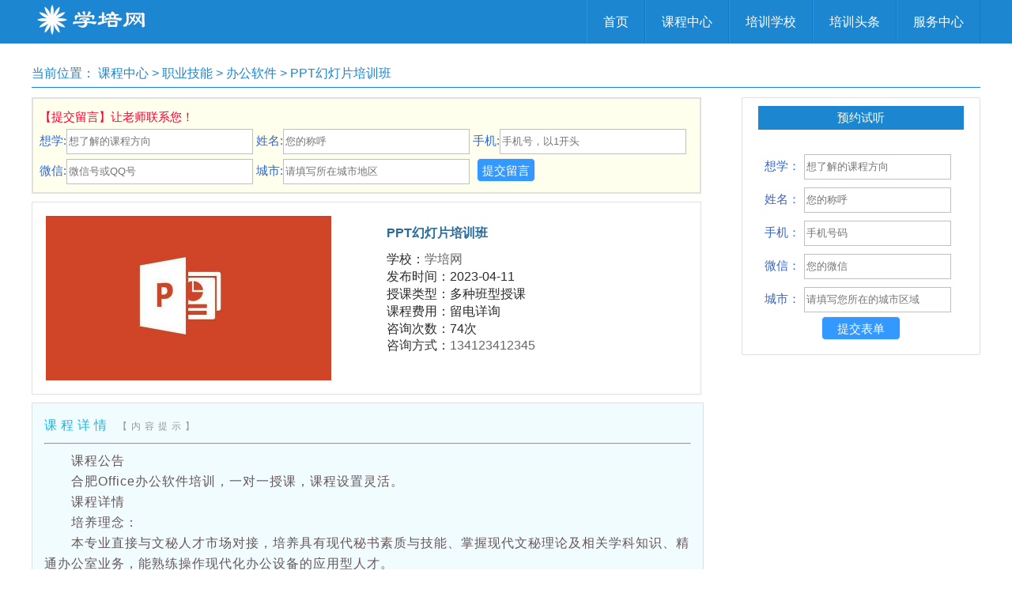

--- FILE ---
content_type: text/html; charset=UTF-8
request_url: https://www.shitseo.cn/course-1181.html
body_size: 5102
content:
<!DOCTYPE html>

<html lang="en">

<head>

    <meta charset="UTF-8">
  <meta name=referrer content=always>
    <meta http-equiv=X-UA-Compatible content="IE=edge,chrome=1">
    <meta name=viewport content="width=device-width,initial-scale=1,minimum-scale=1,maximum-scale=1,user-scalable=no">
    <title>PPT幻灯片培训班</title>
<meta name="keywords" content="ppt,办公软件" />
<meta name="description" content="课程公告合肥Office办公软件培训，一对一授课，课程设置灵活。课程详情培养理念：本专业直接与文秘人才市场对接，培养具有现代秘书素质与技能、掌握现代文秘理论及相关学科知识、精通办公室业务，能熟练操作现代化办公设备的应用型人才。培训对象：1、电脑零基础人员2、缺乏电脑办公技能的人员3、掌握电脑技能找工作的人员4、需要电脑技能得到提升的人员学习内容：1、PPT基本简介(了解界面元素)2、幻灯片的母版操" />
   <meta itemprop=dateUpdate content="2023-04-11 15:52:35">
    <meta itemprop="name" content="PPT幻灯片培训班">
    <meta itemprop="description" content="课程公告合肥Office办公软件培训，一对一授课，课程设置灵活。课程详情培养理念：本专业直接与文秘人才市场对接，培养具有现代秘书素质与技能、掌握现代文秘理论及相关学科知识、精通办公室业务，能熟练操作现代化办公设备的应用型人才。培训对象：1、电脑零基础人员2、缺乏电脑办公技能的人员3、掌握电脑技能找工作的人员4、需要电脑技能得到提升的人员学习内容：1、PPT基本简介(了解界面元素)2、幻灯片的母版操">
    <meta itemprop="image" content="https://www.shitseo.cn/uploadfile/202203/37129006fec700e.jpg">
    <meta name="image" content="https://www.shitseo.cn/uploadfile/202203/37129006fec700e.jpg" />
    <meta property="og:title" content="PPT幻灯片培训班" />
    <meta property="og:description" content="课程公告合肥Office办公软件培训，一对一授课，课程设置灵活。课程详情培养理念：本专业直接与文秘人才市场对接，培养具有现代秘书素质与技能、掌握现代文秘理论及相关学科知识、精通办公室业务，能熟练操作现代化办公设备的应用型人才。培训对象：1、电脑零基础人员2、缺乏电脑办公技能的人员3、掌握电脑技能找工作的人员4、需要电脑技能得到提升的人员学习内容：1、PPT基本简介(了解界面元素)2、幻灯片的母版操" />
    <meta property="og:image" content="https://www.shitseo.cn/uploadfile/202203/37129006fec700e.jpg" />
    <meta property="bytedance:updated_time" content="2023-04-11T15:52:35+08:00" />
    <meta property="og:release_date" content="2022-03-08T12:33:41+08:00"/>
    <meta property="bytedance:published_time" content="2022-03-08T12:33:41+08:00" />
    <meta property="og:url" content="https://www.shitseo.cn/course-1181.html" />
    <meta property="og:site_name" content="学培网" />
    <meta property="og:type" content="website" />
<meta name="applicable-device" content="pc,mobile" />
<link rel="canonical" href="https://www.shitseo.cn/course-1181.html"/>
<link rel="stylesheet" href="https://www.shitseo.cn/static/style/globalm.css">
<script src="https://www.shitseo.cn/static/js/javascript.js"></script>
<script type="text/javascript">var is_mobile_cms = '';</script>
<script src="https://www.shitseo.cn/api/language/zh-cn/lang.js" type="text/javascript"></script>
<script src="https://www.shitseo.cn/static/assets/global/plugins/jquery.min.js" type="text/javascript"></script>
<script src="https://www.shitseo.cn/static/assets/js/cms.js" type="text/javascript"></script>
</head>

<body>

    

 <div class="head">

        <div>

            <i onclick="nav();"><img src="https://www.shitseo.cn/static/img/xl.gif" alt="学培网"></i>

            <ul class="logo">

                <a href="https://www.shitseo.cn"><img src="https://www.shitseo.cn/static/img/logo.jpg" alt="学培网"></a>

            </ul>

            <ul class="nav" id="nav">

                <li class="left"><span><a href="/">首页</a></span></li>

              

               

                <li class="left"><span><a href='https://www.shitseo.cn/course-list-course.html' target="_blank">课程中心</a></span></li>

                 

                <li class="left"><span><a href='https://www.shitseo.cn/school-list-pxxx.html' target="_blank">培训学校</a></span></li>

                 

                <li class="left"><span><a href='https://www.shitseo.cn/info-list-info.html' target="_blank">培训头条</a></span></li>

                 

                <li class="left"><span><a href='https://www.shitseo.cn/info-list-fuwuzhongxin.html' target="_blank">服务中心</a></span></li>

                


				
            </ul>



        </div>

    </div>
    

	<div class="content">

        <div class="position">当前位置： <a href="https://www.shitseo.cn/course-list-course.html">课程中心</a> > <a href="https://www.shitseo.cn/course-list-zhiyejineng.html">职业技能</a> > <a href="https://www.shitseo.cn/course-list-bgrj.html">办公软件</a> > PPT幻灯片培训班</div>

        <div>

            <div class="content_left">

                

                <div class="content_form" >

                    <form action=""  method="post" name="myform" id="myform3">

                        <input name="is_form" type="hidden" value="1">

        <input name="is_admin" type="hidden" value="0">

        <input name="is_tips" type="hidden" value="">

        <input name="csrf_test_name" type="hidden" value="5d41fd8da50951a37a8faf8cadfb021b">

                        <font color="#ff0033">【提交留言】让老师联系您！</font>

                        

                        想学:<input type="text" name="data[kecheng]" id="dr_kecheng"  maxlength="15" value="" placeholder="想了解的课程方向"> 

                        姓名:<input type="text" name="data[xingming]" id="dr_xingming"  maxlength="5" value="" placeholder="您的称呼"> 

                        手机:<input type="text" name="data[dianhua]" id="dr_dianhua"  style="ime-mode:disabled;" maxlength="11" value="" placeholder="手机号，以1开头" required="required">

                       

                        微信:<input type="text" name="data[weixin]" id="dr_weixin"  maxlength="13" value="" placeholder="微信号或QQ号" style="ime-mode:disabled;" required="required"> 

                        城市:<input type="text" name="data[chengshi]" id="dr_chengshi" maxlength="28" value="" placeholder="请填写所在城市地区"> 

                        <input type="hidden" name="data[lywz]" id="dr_lywz" value="https://www.shitseo.cn/course-1181.html" />

                        <input type="hidden" name="data[bdmc]" id="dr_bdmc" value="form_left_t"   />

                        <button type="button" onclick="dr_ajax_submit('https://www.shitseo.cn/index.php?s=form&c=bdxt&m=post', 'myform3', '2000', '/')">提交留言</button>

                

                        </form>

                    

           

                    

                </div>
              
              <div class="content_details">
                    
                <div class="content_details_img">
                    <img src="https://www.shitseo.cn/uploadfile/202203/37129006fec700e.jpg" alt="PPT幻灯片培训班" name="PPT幻灯片培训班">
                </div>
               
                <div class="content_details_info">
                    <h1>PPT幻灯片培训班</h1>
                    <i>学校：<a href="http://www.shitseo.cn/">学培网</a><br/>
                        发布时间：2023-04-11<br/>
                        授课类型：多种班型授课<br/>
                        课程费用：留电详询<br/>
                        咨询次数：74次<br></i>
                        咨询方式：<a href="tel:xxxxxxxxx" rel="nofollow">134123412345</a><br/>
                        
                </div>
               
                
       
                
            </div>
            
                <div class="content_article">              

                    <span>课程详情</span>

                    <i><a href="javascript:alert('学培网仅提供发布平台，不参与培训机构的招生过程及招生咨询，需要进一步了解学习信息，请提交表单留言，让培训机构主动为您解答！！！')" rel="nofollow">【内容提示】</a></i><hr id="hxs">

                        <p>　　课程公告</p><p>　　合肥Office办公软件培训，一对一授课，课程设置灵活。</p><p>　　课程详情</p><p>　　培养理念：</p><p>　　本专业直接与文秘人才市场对接，培养具有现代秘书素质与技能、掌握现代文秘理论及相关学科知识、精通办公室业务，能熟练操作现代化办公设备的应用型人才。</p><p>　　培训对象：</p><p>　　1、电脑零基础人员</p><p>　　2、缺乏电脑办公技能的人员</p><p>　　3、掌握电脑技能找工作的人员</p><p>　　4、需要电脑技能得到提升的人员</p><p>　　</p><center><img alt="u=461985272,3180803225&amp;fm=26&amp;gp=0.jpg" src="https://www.shitseo.cn/uploadfile/202203/0125fa8f3a36140.jpg" width="643" height="300"></center><p><br></p><p>　　学习内容：</p><p>　　1、PPT基本简介(了解界面元素)</p><p>　　2、幻灯片的母版操作</p><p>　　3、创建和保存演示文稿</p><p>　　4、创建幻灯片和文本框</p><p>　　5、创建图片、表格、excel图表、形状、smarart图形等</p><p>　　6、幻灯片的播放</p><p>　　7、添加超链接</p><br>

                 

                                

                                



                            

                        

                        

                    

           

                    

                </div>

                
                <div class="content_form" >
                    <form action=""  method="post" name="myform" id="myform2">
                        <input name="is_form" type="hidden" value="1">
        <input name="is_admin" type="hidden" value="0">
        <input name="is_tips" type="hidden" value="">
        <input name="csrf_test_name" type="hidden" value="5d41fd8da50951a37a8faf8cadfb021b">
                        <font color="#ff0033">【提交留言】让老师联系您！</font>
                        
                        想学:<input type="text" name="data[kecheng]" id="dr_kecheng"  maxlength="15" value="" placeholder="想了解的课程方向"> 
                        姓名:<input type="text" name="data[xingming]" id="dr_xingming"  maxlength="5" value="" placeholder="您的称呼"> 
                        手机:<input type="text" name="data[dianhua]" id="dr_dianhua"  style="ime-mode:disabled;" maxlength="11" value="" placeholder="手机号，以1开头" required="required">
                       
                        微信:<input type="text" name="data[weixin]" id="dr_weixin"  maxlength="13" value="" placeholder="微信号或QQ号" style="ime-mode:disabled;" required="required"> 
                        城市:<input type="text" name="data[chengshi]" id="dr_chengshi" maxlength="28" value="" placeholder="请填写所在城市地区"> 
                        <input type="hidden" name="data[lywz]" id="dr_lywz" value="https://www.shitseo.cn/course-1181.html" />
                        <input type="hidden" name="data[bdmc]" id="dr_bdmc" value="form_left"   />
                        <button type="button" onclick="dr_ajax_submit('https://www.shitseo.cn/index.php?s=form&c=bdxt&m=post', 'myform2', '2000', '/')">提交留言</button>
                
                        </form>
                    
           
                    
                </div>
                

                <div class="content_news">

                    <span>【ppt,办公软件】热门内容相关推荐</span>

                   

 
                    

                </div>

                

                <div class="content_course">

                    <span>【PPT幻灯片培训班】相关培训课程展示</span>

                    

                    
                     <li><a href="https://www.shitseo.cn/course-1184.html">Office电脑商务办公培训班<img src="https://www.shitseo.cn/uploadfile/202203/655cd3e7a1094b7.jpg" align="left"></a>

                        <br> <i>2023-04-11</i> <span>课程简介：<em>课程公告定时开班，课程详情一，Office办公自动化- Word(文档排版)01，word界面介绍02，文字的基本属性介绍，包括大小、颜色等03，段落的基本特性...</em></span>

                       

					</li>


                     <li><a href="https://www.shitseo.cn/course-1183.html">word电子文档培训班<img src="https://www.shitseo.cn/uploadfile/202203/4db96718b98dc29.jpg" align="left"></a>

                        <br> <i>2023-04-11</i> <span>课程简介：<em>课程公告Office办公软件培训，一对一授课，课程设置灵活。课程详情培养理念：本专业直接与文秘人才市场对接，培养具有现代秘书素质与技能、掌握现代文秘理论及相关学...</em></span>

                       

					</li>


                     <li><a href="https://www.shitseo.cn/course-1181.html">PPT幻灯片培训班<img src="https://www.shitseo.cn/uploadfile/202203/37129006fec700e.jpg" align="left"></a>

                        <br> <i>2023-04-11</i> <span>课程简介：<em>课程公告合肥Office办公软件培训，一对一授课，课程设置灵活。课程详情培养理念：本专业直接与文秘人才市场对接，培养具有现代秘书素质与技能、掌握现代文秘理论及相...</em></span>

                       

					</li>


                     <li><a href="https://www.shitseo.cn/course-1182.html">Excel电子表格培训班<img src="https://www.shitseo.cn/uploadfile/202203/83f02919bb4854e.jpg" align="left"></a>

                        <br> <i>2023-04-11</i> <span>课程简介：<em>课程公告Office办公软件培训，一对一授课，课程设置灵活。课程详情培养理念：本专业直接与文秘人才市场对接，培养具有现代秘书素质与技能、掌握现代文秘理论及相关学...</em></span>

                       

					</li>



<li><a href="https://www.shitseo.cn/course-1905.html">Java编程培训班<img src="https://www.shitseo.cn/uploadfile/202301/a1808398e9a5cc9.jpeg" align="left"></a>

                        <br> <i>2023-01-13</i> <span>课程简介：<em>　　【课程内容】　　JavaSE9.0/Java EE 8.0规范/Spring5.0;　　新增东软产业实战项目任务300+;　　新增分布式系统架构课程;　　新...</em></span>

                       

					</li>


<li><a href="https://www.shitseo.cn/course-1079.html">商业插画设计培训班<img src="https://www.shitseo.cn/uploadfile/202203/3d0e2198204a6ad.jpg" align="left"></a>

                        <br> <i>2023-04-11</i> <span>课程简介：<em>插画设计课程包含卡通场景创作、对场景中的基本视角的理解、设计原则、不同的灯光天气、大气感觉所带来的不同视角、场景中灯光和阴影的重要性、动画场景和场景的变换与设计...</em></span>

                       

					</li>


<li><a href="https://www.shitseo.cn/course-1072.html">线下营养师面授培训班<img src="https://www.shitseo.cn/uploadfile/ueditor/image/202304/168169206749e9fe.png" align="left"></a>

                        <br> <i>2023-04-17</i> <span>课程简介：<em>营养师线下面授培训班通过系统地培训帮助学员通过心理咨询师考试，帮助学员拿到心理咨询师证书，帮助学员掌握心理学实操技能，真正做到学以致用。线上加线下结合教学，学习...</em></span>

                       

					</li>


<li><a href="https://www.shitseo.cn/course-1247.html">视频制作培训班<img src="https://www.shitseo.cn/uploadfile/202203/d204fe3f73e67cb.png" align="left"></a>

                        <br> <i>2022-03-11</i> <span>课程简介：<em>本课程主要是设计理论与软件操作的结合教学，课程亮点在于学习实用性强，项目案例讲解与实战占课时的60%以上，多方面剖析实际商业案例，所有案例仅来自于丝路集团设计公...</em></span>

                       

					</li>


<li><a href="https://www.shitseo.cn/course-535.html">室内设计全案设计培训班<img src="https://www.shitseo.cn/uploadfile/202112/f31ef3be4ab4408.jpg" align="left"></a>

                        <br> <i>2023-04-11</i> <span>课程简介：<em>随着社会的发展人们对生活越来越追求美好，室内设计行业已经进入高热度阶段。目前，室内设计师是相当匮乏的，目前各大院校和社会培训机构也大力开展室内设计培训专业。那么...</em></span>

                       

					</li>




                    

           

                    

                </div>

            </div>

            <div class="content_right">

                <div class="form">

                    <span>预约试听</span><br />

                   

                    <form action="" method="post" name="myform" id="myform1">

                        <input name="is_form" type="hidden" value="1">

                        <input name="is_admin" type="hidden" value="0">

                        <input name="is_tips" type="hidden" value="">

                        <input name="csrf_test_name" type="hidden" value="5d41fd8da50951a37a8faf8cadfb021b">

                        想学：<input type="text" name="data[kecheng]" id="dr_kecheng" value="" maxlength="15"  placeholder="想了解的课程方向"><br />

                        姓名：<input type="text" name="data[xingming]" id="dr_xingming" value=""  placeholder="您的称呼" required="required"><br />

                        手机：<input type="text" name="data[dianhua]" id="dr_dianhua" value=""  maxlength="15" placeholder="手机号码" required="required"><br />

                        微信：<input type="text" name="data[weixin]" id="dr_weixin" value=""  maxlength="15"  placeholder="您的微信"><br />

                        城市：<input type="text" name="data[chengshi]" id="dr_chengshi" value=""  maxlength="15" placeholder="请填写您所在的城市区域"><br />

                        <input type="hidden" name="data[lywz]" id="dr_lywz" value="https://www.shitseo.cn/course-1181.html" />

                        <input type="hidden" name="data[bdmc]" id="dr_bdmc" value="form_right"   />

                        <button type="button" onclick="dr_ajax_submit('https://www.shitseo.cn/index.php?s=form&c=bdxt&m=post', 'myform1', '2000', '/')">提交表单</button>



                    </form>

                    



                </div>



        
            </div>

           

        

        

    </div>

</div>

<div class="footer">

        <ul>

          <li class="fl">© 2011-2021   <a href="https://beian.miit.gov.cn/" target="_blank" rel="nofollow"><span style="color:#ffffff;">滇ICP备2023002472号-47</span></a></li>
                    <li class="fr">项目资源合作手机号码（微信同号）：15010203098</li>

        </ul>

       </div>

      <!--百度统计-->
<script>
var _hmt = _hmt || [];
(function() {
  var hm = document.createElement("script");
  hm.src = "https://hm.baidu.com/hm.js?2e7f1d983cce9ecef0ab253bd54a602f";
  var s = document.getElementsByTagName("script")[0]; 
  s.parentNode.insertBefore(hm, s);
})();
</script>
	

	

</body>

</html>

--- FILE ---
content_type: text/css
request_url: https://www.shitseo.cn/static/style/globalm.css
body_size: 2343
content:
@import "global.css";
@media screen and (max-width:1200px) {
    html,
    body {
     font-size:20px;
    }
    img {
     max-width:100%;
     width:100%;
    }
    .head{
        height: 2.2rem;
line-height: 1.5rem;
        background: #1c86d1; 
    }
    .head div{
        width: 6rem;
        margin: 0 auto;
    }
    .head div i{
        display: block;
        width: 2.5rem;
        position: absolute;
        top: 0;
        left: 0;
        
    }
  
    .head ul.logo{
        margin: 0 auto;
		width:6rem;
		height:auto;
    }
    .head div ul.nav{
        display: none;
        position: absolute;
        width: 6rem;
        background: #1c86d1;
        text-align: center;
        left: 0px;
        top: 2rem;
        height: auto;
        z-index: 99;
       }
    .head div ul.nav li{
       
    }
    .head div ul.nav li span {
        font-size: 16px;
        border-left: 0;
        border-right: 0;
        border-bottom: 1px solid #1878bb;
        display: block;
        color: #fff;
        cursor: pointer;
    }
    .content{
        width: 100%;
    margin: 0.5rem auto;
    }
    .content h1 {
        font-size: 0.9rem;
        line-height: 1rem;
        color: #286c9b;
        display: inline-block;
        margin: 1rem auto;
        text-align: left;
        width: 100%;
    }
    .content_left {
        float: left;
        height: auto;
        width: 100%;
    }
    .content_hot {
        padding: 0.5rem;
        text-align: center;
        
        border: 0.05rem solid #e0e0e0;
        border-radius: 2px;
        font-size: 0.8rem;
        margin-top: 0rem;
        margin-bottom: 1rem;
        overflow: hidden;
        width: 95%;
    margin: auto;
    }
    .content_hot span {
        display: block;
        margin: 0.5rem auto;
        text-align: center;
        color: #999999;
        font-size: 0.8rem;
        padding: 2px;
        background: #f0e7c2;
        width: 8rem;
    }
    .content_hot a {
        font-size: 0.7rem;
        opacity: 0.80;
        filter: alpha(opacity=80);
        color: #FFFfff;
        /* display: inline-block; */
        margin: 0 5px 5px 0;
        padding: 0 6px;
        line-height: 30px;
        border-radius: 2px;
        TEXT-DECORATION: none;
        background-color: #3388ff;
        letter-spacing: 1px;
    }
    .content_right{
        display: none;
    }
    .content_details{
        border: 0;
        margin-top: 1rem;
        margin-bottom: 1rem;
        overflow: hidden;
        width: 100%;
    }
    .content_details_img{
        width: auto;
display: block;
margin: 0 auto;

    }
    .content_details_img img{
        width: 100%;
        height: auto;
    }
    .content_details_info{
        font-size: 0.8rem;
line-height: 1.2rem;
width: 95%;
display: block;
margin: 0 auto;
        margin: 0 auto;
    }
    .content_details_info i{
        color: #2c2b2b;
        font-size: 16px;
      
    }
    .content_news {
        width: 100%;
        position: relative;
        text-align: left;
        padding: 0.5rem;
        background: #ffffff;
        line-height: 24px;
        color: #999999;
        border: 0.05rem solid #e0e0e0;
        overflow: hidden;
        margin-bottom: 0.5rem;
        list-style-type: none;
    }
    .content_news li {
        float: left;
        width: 100%;
        height: auto;
        line-height: 1.2rem;
        white-space: nowrap;
        font-size: 1rem;
        overflow: hidden;
        text-align: left;
        color: #999999;
        text-overflow: ellipsis;
    }
    .content_news span {
        display: block;
margin: 0.5rem auto;
text-align: center;
color: #999999;
font-size: 0.8rem;
padding: 2px;
background: #f0e7c2;
width: 90%;
    }

    .content_course{
        width: 95%;
        margin: 0.8rem auto;
        background: #ffffff;
        line-height: 1rem;
        color: #999999;
        overflow: hidden;
        list-style-type: none;
        font-size: 14px;
       }
    .content_course li{width: 97%;height: auto;margin-top:0.5rem;margin-bottom:-1px; border-radius: 2px;border:0.05rem solid #e0e0e0;background:#ffffff;padding:12px;line-height:18px;color:#bbbbbb;position:relative;letter-spacing:2px;}
    .content_course img{margin-bottom:3px;margin-right:15px;width:240px;height:140px;overflow:hidden;border:0px;-webkit-filter: grayscale(10%); }
    .content_course span{display: block;
        margin: 0.5rem auto;
        text-align: center;
        color: #999999;
        font-size: 0.8rem;
        padding: 2px;
        
        width: 90%;}
    .content_course em{color:#88ada6;font-size: 0.7rem;
        line-height: 1rem;height:1rem;font-weight:normal;}
    .content_course i{color:#88ada6;font-size:0.7rem;font-weight:normal;}
    .content_course li img{
        width: 95%;
        height: auto;
    }
    .content_course li:hover{background:#f5f5f5;}
    .content_course li span{
        text-align: left;
        width: auto;
    }
    .content_course li a:link{color:#6699cc;TEXT-DECORATION:none;font-size:0.8rem;line-height:2rem;height:2rem;font-weight:bold;}
    .content_course li a:hover{color:#ff0033; TEXT-DECORATION:underline;} 
    .content_course li a:visited{COLOR: #336699; TEXT-DECORATION:none;font-size:0.8rem;}
    /* .content_course li dd{width:50px;height:50px;display:block;position:absolute;top:0px;right:0px;background: url(../images/tuin.png) no-repeat left top;z-index:10;}
    .content_course li dt{width:50px;height:50px;display:block;position:absolute;top:0px;left:0px;background: url(../images/vipn.png) no-repeat left top;z-index:10;} */

    .content_form {
        border: 0;
        margin-top: 1rem;
        margin-bottom: 1rem;
        overflow: hidden;
        width: 100%;
    }
    .content_form form{
        color:#3366cc;font-size:0.8rem;border:0.05rem solid #e0e0e0;padding:1rem;line-height:2rem;background:#ffffee;width: 15rem;display: block;
        margin: 0 auto;
    }
    .content_form form input{
        width: 12.5rem;
        height: 1.4rem;
        line-height: 1.4rem;
        border: 0.05rem solid #c0c0c0;
    }
    .content_form form button {
        cursor: pointer;
        background: #3399ff;
        -webkit-border-radius: 0.3rem;
        border: 0.05rem solid #f0f0f0;
        height: 1.6rem;
        text-align: center;
        color: #fff;
        font-size: 0.7rem;
        line-height: 1.4rem;
        -webkit-appearance: none;
        width: 6rem;
        margin: 0.5rem auto;
display: block;
    }
    .link {
        padding:1rem 0.5rem 0.5rem 0.5rem;
       }
       .link ul {
        width:auto;
        padding-bottom:0.5rem;
       }
       .link ul li {
        width:auto;
        line-height:1.2rem;
        font-size:0.6rem;
       }
       .link ul li a {
        font-size:0.6rem;
        height:1.2rem;
        line-height:1.2rem;
       }
       .link ul li.name {
        width:2.7rem;
       }
       .link ul li.nav {
        margin-left:0.7rem;
        width:auto;
        height:auto;
        overflow:hidden;
       }
       .link ul li.nav a {
        margin-right:0.5rem;
       }
    
    .footer {
        height:2.25rem;
        line-height:2.25rem;
       
       }
       .footer ul {
        width:100%;
       }
       .footer .fl {
        display:none
       }
       .footer .fr {
        text-align:center;
        float:none;
       }
       .content_class{width:95%;margin:0px auto;}
   .content_class li{float: left;
    width: 7.4rem;
    height: 1.7rem;
    line-height: 1.4rem;
    list-style: none;
    overflow: hidden;
    margin: 0px;
        margin-right: 0px;
    letter-spacing: 1px;
    margin-right: 0.03rem;
    }
   .content_class li a:link,#fllb li a:visited{ border-radius: 2px; font-size:15px;display:block; text-align:center; border:1px solid #e0e0e0;text-decoration:none;color:#999999;background:#fefefe;}
   .content_class li a:hover,#fllb li a:active{background-color: #999999;color:#ffffff;}
   .content_class i {color:#ff5500;font-weight: bold;}
   .banner{
    background: #07122e;
}
   .banner ul{
    width: 100%;
    height: auto;
    margin: 0 auto;
}



}
/*移动端样式结束位置*/


/*分页样式移动端*/
.pagination {
    display: inline-block;
    padding-left: 0;
    margin: 0.4rem 0;
    border-radius: 1rem;
font-size: 0.5rem; }
.pagination > li {
    display: inline; }
    .pagination > li:first-child{
        display: none;
    }
.pagination > li > a,
.pagination > li > span {
    position: relative;
    float: left;
    padding: 6px 12px;
    line-height: 1.42857;
    text-decoration: none;
    color: #337ab7;
    background-color: #fff;
    border: 1px solid #ddd;
    margin-left: -1px; }
.pagination > li:first-child > a,
.pagination > li:first-child > span {
    margin-left: 0;
    border-bottom-left-radius: 4px;
    border-top-left-radius: 4px; }
.pagination > li:last-child > a,
.pagination > li:last-child > span {
    border-bottom-right-radius: 4px;
    border-top-right-radius: 4px; }
.pagination > li > a:hover, .pagination > li > a:focus,
.pagination > li > span:hover,
.pagination > li > span:focus {
    z-index: 2;
    color: #23527c;
    background-color: #eeeeee;
    border-color: #ddd; }
.pagination > .active > a, .pagination > .active > a:hover, .pagination > .active > a:focus,
.pagination > .active > span,
.pagination > .active > span:hover,
.pagination > .active > span:focus {
    z-index: 3;
    color: #fff;
    background-color: #337ab7;
    border-color: #337ab7;
    cursor: default; }


--- FILE ---
content_type: text/css
request_url: https://www.shitseo.cn/static/style/global.css
body_size: 3345
content:
body {
    font-family:PingFangSC,helvetica neue,hiragino sans gb,arial,microsoft yahei ui,microsoft yahei,simsun,sans-serif!important;
    color:#333;
   }
   body,
   div,
   ul,
   li,
   dl,
   h1,
   h2,
   h3,
   h4,
   p,
   i,
   em {
       padding:0;
       margin:0;
    outline:0;
    font-style:normal
   }
   li,
   ul,
   dl {
    list-style:none;
    vertical-align:middle
   }
   a {
    color:#666;
    text-decoration:none;
   }
   img {
    display:block;
    border:none;
   }
   a:hover {
    border:none;
    blr:expression(this.onFocus=this.blur());
    outline:none;
   }
   .none {
    display:none
   }
   .clear {
    clear:both
   }
   .head{
       height: 55px;
line-height: 55px;
background: #1c86d1;
   }
   .head div{
       width: 1200px;
       margin: 0 auto;
   }
   .head div i{
       display: none;
   }
   .head div ul.nav{
    float: right;
    display: block;
   }
   .head div ul.nav li{
       float: left;
   }
   .head div ul.nav li .left{
    border-left: 1px solid #1979bc;
   }
   .head div ul.nav li span{
    font-size: 16px;
    border-left: 1px solid #2393e2;
    border-right: 1px solid #1878bb;
    display: block;
    color: #fff;
    cursor: pointer;
   }
   .head div ul.nav li a{
    color: #fff;
    display: block;
    padding: 0 20px;
   }
   .head ul.nav li span a:hover {
    background:#147bc2
   }

   .head ul.logo{
    float: left;
    width: 150px;
    height: 55px;
    overflow: hidden;
   }

   .content{
       width: 1200px;
       margin:10px auto;
       height: auto;
    overflow: hidden;
   }
   .content h1{
    font-size: 16px;
line-height: 24px;
color: #286c9b;
display:block;
margin: 10px auto;
}
.content_top{
    width: 100%;
       margin:0 auto;
       height: auto;
    overflow: hidden;
}
.content_left {
    float: left;
height: auto;
width: 850px;
}
.position{
    text-align: left;
    line-height: 35px;
    height: 35px;
    color: #1c86d1;
    font-size: 16px;
    
    overflow: hidden;
    margin-bottom: 12px;
    margin-top: 10px;
    border-bottom: 1px solid #1c86d1;
}
.position a{
    color: #1c86d1;
}
.position  a:hover {
    color: #ff3300;
    TEXT-DECORATION: underline;
}

   .content_hot{padding:10px;text-align:center;border:1px solid #e0e0e0;border-radius: 2px;font-size:15px;margin-top:0px;margin-bottom:10px;overflow:hidden;width: 825px;}
   .content_hot span{display: block;
    margin: 5px 0px 8px 15px;
    text-align: left;
    color: #5e6262;
    font-size: 16px;
    font-weight: bold;}
   .content_hot a{font-size:15px;opacity:0.80;filter:alpha(opacity=80);color:#FFFfff;display:inline-block;margin: 0 5px 5px 0;padding: 0 6px;line-height:30px;border-radius:2px;TEXT-DECORATION:none;background-color: #3388ff;letter-spacing:1px;}
   .content_hot a:hover{color:#ff0000; TEXT-DECORATION:none;} 
   .content_hot a:nth-child(25n){background-color: #5a5a5a;}
   .content_hot a:nth-child(25n+1){background-color: #428BCA;}
   .content_hot a:nth-child(25n+2){background-color: #5CB85C;}
   .content_hot a:nth-child(25n+3){background-color: #D9534F;}
   .content_hot a:nth-child(25n+4){background-color: #567E95;}
   .content_hot a:nth-child(25n+5){background-color: #993366;}
   .content_hot a:nth-child(25n+6){background-color: #00ABA9;}
   .content_hot a:nth-child(25n+7){background-color: #B37333;}
   .content_hot a:nth-child(25n+8){background-color: #FF6600;}
   .content_hot a:nth-child(25n+9){background-color: #6699ff;}
   .content_hot a:nth-child(25n+10){background-color: #3388ff;}
   .content_hot a:nth-child(25n+11){background-color: #a1afc9;}
   .content_hot a:nth-child(25n+12){background-color: #70f3ff;}
   .content_hot a:nth-child(25n+13){background-color: #808080;}
   .content_hot a:nth-child(25n+14){background-color: #f47983;}
   .content_hot a:nth-child(25n+15){background-color: #758a99;}
   .content_hot a:nth-child(25n+16){background-color: #88ada6;}
   .content_hot a:nth-child(25n+17){background-color: #bce672;}
   .content_hot a:nth-child(25n+18){background-color: #ffa400;}
   .content_hot a:nth-child(25n+19){background-color: #4b5c44;}
   .content_hot a:nth-child(25n+20){background-color: #96ce54;}
   .content_hot a:nth-child(25n+21){background-color: #7fecad;}
   .content_hot a:nth-child(25n+22){background-color: #a88462;}
   .content_hot a:nth-child(25n+23){background-color: #665757;}
   .content_hot a:nth-child(25n+24){background-color: #9b4400;}
   .content_news{padding: 10px;
    text-align: center;
    border: 1px solid #e0e0e0;
    border-radius: 2px;
    font-size: 15px;
    margin-top: 16px;
    margin-bottom: 10px;
    overflow: hidden;
    width: 825px;list-style-type:none;}
   .content_news li{float:left;width:50%;height:26px;line-height:26px;white-space:nowrap;font-size:15px;overflow:hidden;text-align:left;color:#999999;text-overflow:ellipsis;}
   .content_news li a:link,#news li a:visited {COLOR: #3366ff; TEXT-DECORATION:none;font-size:15px;}
   .content_news li a:hover{color:#ff0033; TEXT-DECORATION:underline;} 
   .content_news i {color:#33cc99;font-size:12px;}
   .content_news em {color:#999999;font-size:14px;}
   .content_news span {display: block;margin: 5px 0px 8px 15px;text-align: left;color:#999999;font-size:16px;}
   .content_course{background:#ffffff;line-height:24px;color:#999999;overflow:hidden;list-style-type:none;font-size:14px;border-bottom:1px solid #e0e0e0;width: 845px;margin-bottom: 15px;}
   .content_course li{height:140px;margin-top:5px;margin-bottom:-1px; border-radius: 2px;border:1px solid #e0e0e0;background:#ffffff;padding:12px;line-height:18px;color:#bbbbbb;position:relative;letter-spacing:2px;}
   .content_course img{margin-bottom:3px;margin-right:15px;width:240px;height:140px;overflow:hidden;border:0px;-webkit-filter: grayscale(10%); }
   .content_course span{display: block;
    margin: 5px 0px 8px 15px;
    text-align: left;
    color: #5e6262;
    text-overflow: ellipsis;
    font-size: 16px;
    font-weight: bold;
    padding: 6px;}
   .content_course em{color:#88ada6;font-size:13px;line-height:22px;height:22px;font-weight:normal;}
   .content_course i{color:#88ada6;font-size:14px;font-weight:normal;}
   .content_course li:hover{background:#f5f5f5;}
   .content_course li a:link{color:#6699cc;TEXT-DECORATION:none;font-size:16px;line-height:35px;height:35px;font-weight:bold;}
   .content_course li a:hover{color:#ff0033; TEXT-DECORATION:underline;} 
   .content_course li a:visited{COLOR: #336699; TEXT-DECORATION:none;font-size:16px;}
   .content_course li dd{width:50px;height:50px;display:block;position:absolute;top:0px;right:0px;background: url(../images/tuin.png) no-repeat left top;z-index:10;}
   .content_course li dt{width:50px;height:50px;display:block;position:absolute;top:0px;left:0px;background: url(../images/vipn.png) no-repeat left top;z-index:10;}



   .content_right {
       float: right;
       border: 1px solid #e0e0e0;
border-radius: 2px;
width: 300px;
   }
   .content_right .form {
       padding: 10px 20px;;
   }
   .content_right .form span{
    color: #ffffee;
    text-align: center;
    line-height: 30px;
    background-color: #1c86d1;
    font-size: 15px;
    display: block;
}
.content_right .form input{
    width:180px;height:28px;line-height:28px;border:1px solid #c0c0c0; color: #3366cc;margin: 5px;
}
.content_right .form form{
    color: #3366cc;
font-size: 15px;

padding: 8px;
line-height: 30px;
}
.content_right .form button{
    margin: 0 auto;
width: 100px;
display: block;
cursor: pointer;
background: #3399ff;
-webkit-border-radius: 5px;
border: 1px solid #f0f0f0;
height: 30px;
text-align: center;
color: #fff;
font-size: 15px;
line-height: 28px;
-webkit-appearance: none;
}


.content_details{
    border:1px solid #e0e0e0;margin-bottom:10px;overflow:hidden;width: 845px;
}
.content_details_img{
    width: 380px;
    padding: 2%;
    float: left;
}
.content_details_img img{
    width: 95%;
    height: auto;
}
.content_details_info{
    width: 380px;
    padding: 2%;
    float: right;
}
.content_details_info i{
    color: #2c2b2b;
    font-size: 16px;
    line-height: 22px;
  
}
.content_form{
    border:1px solid #e0e0e0;margin-bottom:10px;overflow:hidden;width: 845px;
}
.content_form form{
    color:#3366cc;font-size:15px;border:1px solid #e0e0e0;padding:8px;line-height:30px;background:#ffffee;
}
.content_form form button{
    margin-top:5px;margin-bottom:5px;margin-left:5px;cursor:pointer;background:#3399ff;-webkit-border-radius:5px;border:1px solid #f0f0f0;height:30px;text-align:center;color:#fff;font-size:15px;line-height:28px;-webkit-appearance: none;
}
.content_form form input{
    width:230px;height:28px;line-height:28px;border:1px solid #c0c0c0;
}
.content_form form font{
    display: block;
}
.link {
    padding:35px 0;
    background:#f5f8ff;
   }
   .link ul {
    width:1200px;
    margin:0 auto;
    padding-bottom:10px;
    overflow:hidden;
   }
   .link ul li {
    float:left;
    text-align:left;
    color:#999;
    width:1146px;
    line-height:24px;
    font-size:12px;
   }
   .link ul li a {
    color:#999;
    font-size:12px;
    float:left;
    white-space:nowrap;
    text-overflow:ellipsis;
    overflow:hidden;
    height:24px;
    line-height:24px;
   }
   .link ul li.name {
    font-weight:700;
    color:#666;
    width:54px;
   }
   .link ul li.nav {
    margin-left:21px;
    width:1125px;
   }
   .link ul li.nav a {
    margin-right:12px;
    /*width:58px;*/
   }
.footer {
    height:60px;
    line-height:60px;
    color: #fff;
background: #565b5f;
    font-size:12px;
   
   }
   .footer ul {
    width:1200px;
    margin:0 auto;
   }
   .footer .fl {
    float:left
   }
   .footer .fr {
    float:right
   }
   
   .content_article{color:#665757;background-color:#f0fcff;border:1px solid #e0e0e0;margin-bottom:5px;text-align:left;line-height:26px;letter-spacing:5px;word-wrap:break-word;word-break:break-all;padding:15px;font-size:16px;overflow:hidden;position:relative;}
   .content_article p{color:#665757;font-size:16px;letter-spacing:1px;} 
   .content_article p a:link,#content p a:visited {COLOR: #555555;TEXT-DECORATION:none;}
   .content_article p a:hover{color:#0000ff; TEXT-DECORATION:underline;} 

   .content_article a:link,#content a:visited {COLOR: #555555;TEXT-DECORATION:none;font-size:16px;cursor:pointer}
   .content_article a:hover{color:#555555; TEXT-DECORATION:none;} 
   .content_article i{color:#999999;font-size:12px;} 
   .content_article i a:link, #content a:visited{color:#999999;font-size:12px;} 
   .content_article em{color:#ff9900;} 
   .content_article h1{font-size:16px;line-height:24px;color:#ff6600;display: block;
    margin: 10px auto;} 
   .content_article span{color:#15b8ea;} 
   .content_article img{max-width:85%;clear: both;display: block;margin:auto; height: auto;}
   .content_article dd{width:50px;height:50px;display:block;position:absolute;top:0px;right:0px;z-index:10;}
   
   .content_class{width:100%;position:relative;margin:0px;}
   .content_class li{float:left;width:144px;height:32px;line-height:28px; list-style:none;overflow:hidden;margin:0px;letter-spacing:1px;margin-right:-1px;margin-bottom:-1px;}
   .content_class li a:link,#fllb li a:visited{ border-radius: 2px; font-size:15px;display:block; text-align:center; border:1px solid #e0e0e0;text-decoration:none;color:#999999;background:#fefefe;}
   .content_class li a:hover,#fllb li a:active{background-color: #999999;color:#ffffff;}
   .content_class i {color:#ff5500;font-weight: bold;}
   #hxk {
    height: 1px;
    border: none;
    clear: both;
}

/*分页样式*/
.pagination {
    display: inline-block;
    padding-left: 0;
    margin: 20px 0;
    border-radius: 4px; }
.pagination > li {
    display: inline; }
.pagination > li > a,
.pagination > li > span {
    position: relative;
    float: left;
    padding: 6px 12px;
    line-height: 1.42857;
    text-decoration: none;
    color: #337ab7;
    background-color: #fff;
    border: 1px solid #ddd;
    margin-left: -1px; }
.pagination > li:first-child > a,
.pagination > li:first-child > span {
    margin-left: 0;
    border-bottom-left-radius: 4px;
    border-top-left-radius: 4px; }
.pagination > li:last-child > a,
.pagination > li:last-child > span {
    border-bottom-right-radius: 4px;
    border-top-right-radius: 4px; }
.pagination > li > a:hover, .pagination > li > a:focus,
.pagination > li > span:hover,
.pagination > li > span:focus {
    z-index: 2;
    color: #23527c;
    background-color: #eeeeee;
    border-color: #ddd; }
.pagination > .active > a, .pagination > .active > a:hover, .pagination > .active > a:focus,
.pagination > .active > span,
.pagination > .active > span:hover,
.pagination > .active > span:focus {
    z-index: 3;
    color: #fff;
    background-color: #337ab7;
    border-color: #337ab7;
    cursor: default; }
.content_left > .baidu_pc{
	width:700px;
	margin:0 auto;
}
.banner{
    background: #f5f8ff;
}
.banner ul{
    width: 1000px;
    height: 550px;
    margin: 0 auto;
}

--- FILE ---
content_type: application/javascript
request_url: https://www.shitseo.cn/static/js/javascript.js
body_size: 261
content:
function nav(){
    var objNav = document.getElementById('nav');
    if(objNav.style.display == "block"){
        objNav.style.display = "none";
    }else{
        objNav.style.display = "block";
    }
    
}

// document.addEventListener('selectstart', function(e) {
//     e.preventDefault();
// });

// document.addEventListener('contextmenu', function(e) {
//     e.preventDefault();
// });